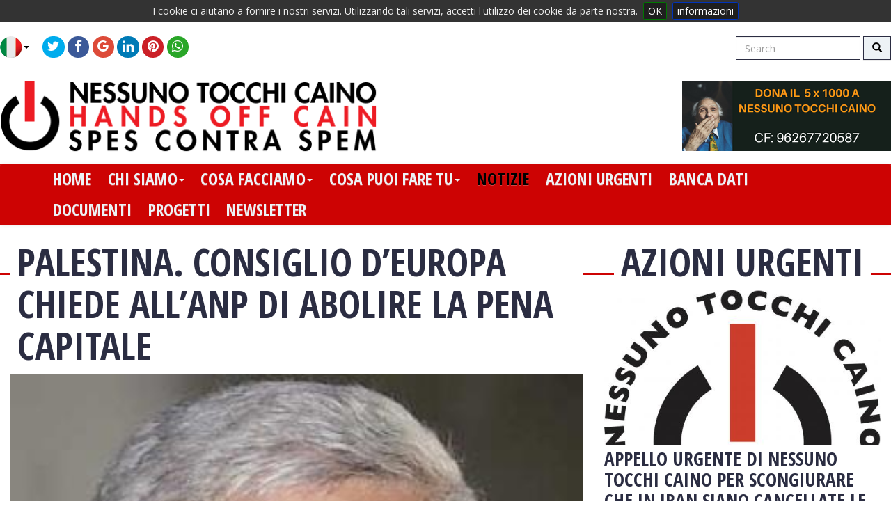

--- FILE ---
content_type: text/html; charset=UTF-8
request_url: https://nessunotocchicaino.it/notizia/palestina-consiglio-d-europa-chiede-all-anp-di-abolire-la-pena-capitale-7105790
body_size: 6548
content:
<!doctype html>





<html lang="en">
<head>
	<!-- <meta charset="utf-8"> -->
    <META http-equiv='Content-Type' content='text/html; charset=UTF-8'>
	<title>PALESTINA. CONSIGLIO D’EUROPA CHIEDE ALL’ANP DI ABOLIRE LA PENA CAPITALE</title>
  	<meta name="Description" content="l'Assemblea Parlamentare del Consiglio d'Europa (PACE) ha chiesto 

all'Autorita' nazionale palestinese (Anp) di abolire la pena di morte, esprimendo inoltre forte condanna per le quattro esecuzioni effettuate a Gaza lo scorso 12 giugno.">
  	<meta name="Keywords" content="morte,esecuzioni,denuncia,braccio della morte,lapidazioni,decapitazioni,impiccagioni,iniezioni letali,sedia elettrica,fucilazioni,diritti umani,dignita,abolizionisti,sentenza,pena capitale,abolizione,assassinio legale,paesi totalitari,autoritari,illiberali,Bibbia,Corano,Talmud,oliviero toscani,nessuno tocchi Caino">
	  	
    <!-- <link rel="stylesheet" href="css/styles.css?v=1.0"> -->
    <!-- <link href='https://fonts.googleapis.com/css?family=Abel' rel='stylesheet' type='text/css'> -->
    <!-- font-family: 'Abel', sans-serif; -->
    <!-- <link href='https://fonts.googleapis.com/css?family=Lato:400,300,300italic,400italic,700,700italic,900,900italic' rel='stylesheet' type='text/css'> -->
    <link href="https://fonts.googleapis.com/css?family=Open+Sans+Condensed:300,300i,700" rel="stylesheet">
    <link href="https://fonts.googleapis.com/css?family=Open+Sans:400,400i,600,600i,700,700i" rel="stylesheet">
    <!-- <link href='https://fonts.googleapis.com/css?family=Oswald:400,700' rel='stylesheet' type='text/css'> -->
    
    
 	<link href="/styles.css" rel="stylesheet" type="text/css">
    <link rel="stylesheet" type="text/css" href="/css/jquery.cookiebar.css" />
	<link rel="stylesheet" type="text/css" href="/css/bootstrap-3.3.6-dist/css/bootstrap.css" />
    <link rel="stylesheet" type="text/css" href="/css/bootstrap-3.3.6-dist/css/bootstrap-theme.css" />
    <link rel="stylesheet" type="text/css" href="/css/bootstrap-3.3.6-dist/css/custom.css?refresh" />
    <link rel="stylesheet" type="text/css" href="/css/coin-slider-styles.css" />
    <link rel="stylesheet" type="text/css" href="/js/jquery_counter/src/jquery.counter-analog.css" />
    <link rel="stylesheet" type="text/css" href="/js/jqvmap/jqvmap.css" media="screen" />
    <link rel="stylesheet" type="text/css" href="/js/morrischarts/morris.css" media="screen" />
    <!-- social share -->
    <link rel="stylesheet" type="text/css" href="/css/font-awesome.css" />
   	<link rel="stylesheet" type="text/css" href="/js/jssocials/jssocials.css" />
    <!-- <link rel="stylesheet" type="text/css" href="/js/jssocials/jssocials-theme-classic.css" /> -->
	<link rel="stylesheet" type="text/css" href="/js/jssocials/jssocials-theme-flat-copy.css" />
    <link href="/css/common.css" rel="stylesheet" type="text/css">
    <!-- <link rel="stylesheet" type="text/css" href="/js/jssocials/jssocials-theme-plain.css" /> -->
    <!-- <link href="/css/bootstrap-3.3.6-dist/css/docs.css" rel="stylesheet" > -->
    <link href="/css/bootstrap-3.3.6-dist/css/bootstrap-social.css" rel="stylesheet" >

    
	<script type="text/javascript" src="/js/jquery-2.2.4.min.js"></script>
    <script type="text/javascript" src="/css/bootstrap-3.3.6-dist/js/bootstrap.js"></script>
	<script type="text/javascript" src="/js/jqvmap/jquery.vmap.js"></script>
    <script type="text/javascript" src="/js/jqvmap/maps/jquery.vmap.world.js" charset="utf-8"></script>
    <script type="text/javascript" src="/js/jqvmap/maps/jquery.vmap.world.hd.js" charset="utf-8"></script>
    <script type="text/javascript" src="/js/jqvmap/maps/jquery.vmap.europe.js" charset="utf-8"></script>
    <script type="text/javascript" src="/js/jqvmap/maps/jquery.vmap.usa.js" charset="utf-8"></script>
    <script type="text/javascript" src="/js/jqvmap/jquery.vmap.sampledata.js" charset="utf-8"></script>
    <script type="text/javascript" src="/js/jquery_counter/src/jquery.counter.js" charset="utf-8"></script>
	<script type="text/javascript" src="/js/morrischarts/raphael-min.js" charset="utf-8"></script>
	<script type="text/javascript" src="/js/morrischarts/morris.js" charset="utf-8"></script>
    <script type="text/javascript" src="/js/jssocials/jssocials.js"></script>
    
    
    <script type="text/javascript" src="/js/coin-slider.js"></script>
    <script type="text/javaScript">
		function openpopup(gourl, target, w, h,status,toolbar,menubar,scrollbars) { myWin=window.open(gourl,target,"width=" + w + ",height=" + h + ",top=0,left=0,status=" + status + ",toolbar=" + toolbar + ",menubar=" + menubar + ",scrollbars=" + scrollbars); }
		function MM_jumpMenu(targ,selObj,restore){ //v3.0
			eval(targ+".location='"+selObj.options[selObj.selectedIndex].value+"'");
			if (restore) selObj.selectedIndex=0;
		}
	</script>
    <!-- <script language="JavaScript" src="popup.js"></script> -->

	<script type="text/javascript" src="/js/jquery.cookiebar.js"></script>
	<script type="text/javascript">
		$(document).ready(function(){
			$.cookieBar({
					message: 'I cookie ci aiutano a fornire i nostri servizi. Utilizzando tali servizi, accetti l\'utilizzo dei cookie da parte nostra.',
					acceptOnContinue: true,
					forceShow: false,
					policyURL: '/privacy.php',
					policyButton: true,
					policyText: 'informazioni',
					acceptButton: true,
					acceptText: 'OK',
					declineButton: false,
					fixed: false
			});
		});
	</script>  

</head>

<body>
<!-- <div class="fixed-social-left">
	<div class="cont-fixed-social-left" id="cont-fixed-social-left"></div>
</div> -->

<nav class="navbar navbar-default navbar-default-top-menu">
        			<div class="container-fluid container-fluid-content"><button type="button" class="navbar-toggle collapsed" data-toggle="collapse" data-target="#top-menu-navbar-collapse" aria-expanded="false">
        			<span class="sr-only">Toggle navigation</span>
                    <span class="icon-bar"></span>
                    <span class="icon-bar"></span>
                    <span class="icon-bar"></span>
				</button><div class="collapse navbar-collapse" id="top-menu-navbar-collapse"><ul class="nav navbar-nav"><li class="dropdown"><a href="#" class="dropdown-toggle flag_icon" data-toggle="dropdown" role="button" aria-haspopup="true" aria-expanded="false"><img src="/img/flags/it_32x32.png" alt="" /><span class="caret"></span></a><ul class="dropdown-menu dropdown-menu-lg"><li><a href="http://www.handsoffcain.info/"><img src="/img/flags/en_32x32.png" alt="" /></a></li><li><a href="http://www.nessunotocchicaino.it/"><img src="/img/flags/it_32x32.png" alt="" /></a></li></ul></li></ul><form class="navbar-form navbar-form-top-menu navbar-right" role="search" name="form1" method="POST" action="/search.php" style="padding:0px;">
        			<div class="row">
                    	<div class="form-group">
                        	<input type="text" class="form-control" placeholder="Search" name="search_str" value="">
                        </div>
						<button type="submit" class="btn btn-default"><span class="glyphicon glyphicon-search" aria-hidden="true"></span></button>
                    </div>
                </form><div class="navbar-left"><div class="sharesocials" id="sharesocials-topmenu" style="display:inline-block; float:right;"></div></div></div></div></nav><div class="container-fluid container-fluid-content" style="padding-top:10px; padding-bottom:10px;">
        			<div class="row row-logo-header-line">
                    	<div class="col-md-9"><img src="/img/logo-h.png" class="media-object img-responsive" style="" alt="" /></div>
                        <div class="col-md-3">
                        	<div class="thumbnail thumbnail-banner-5xmille-header"><a href="/cosapuoifaretu/5xmille"><img class="media-object img-responsive" src="/img/5x1000_01.png" alt=""></a></div>
						</div>
					</div>
				   </div><div class="container-fluid content-common-header"><nav class="navbar navbar-default navbar-default-top-nav-menu"><div class="container-fluid"><button type="button" class="navbar-toggle collapsed" data-toggle="collapse" data-target="#top-nav_menu-navbar-collapse" aria-expanded="false">
        			<span class="sr-only">Toggle navigation</span>
                    <span class="icon-bar"></span>
                    <span class="icon-bar"></span>
                    <span class="icon-bar"></span>
				</button><div class="collapse navbar-collapse" id="top-nav_menu-navbar-collapse"><ul class="nav navbar-nav"><li><a href="/">home</a></li><li class="dropdown"><a href="" class="dropdown-toggle" data-toggle="dropdown" role="button" aria-haspopup="true" aria-expanded="false">chi siamo<span class="caret"></span></a><ul class="dropdown-menu dropdown-menu-lg"><li><a href="/chisiamo/obiettivi">Obiettivi</a></li><li><a href="/chisiamo/cosa-abbiamo-fatto">Cosa abbiamo fatto</a></li><li><a href="/chisiamo/lo-statuto">Lo Statuto</a></li><li><a href="/chisiamo/organi-dirigenti">Organi Dirigenti</a></li><li><a href="/chisiamo/appelli-dei-premi-nobel">Appelli dei Premi Nobel</a></li><li><a href="/chisiamo/bilanci">Bilanci</a></li><li><a href="/chisiamo/contatti">Contatti</a></li><li><a href="/chisiamo/congressi">Congressi</a></li><li><a href="/chisiamo/codice-etico">Codice Etico</a></li></ul></li><li class="dropdown"><a href="" class="dropdown-toggle" data-toggle="dropdown" role="button" aria-haspopup="true" aria-expanded="false">cosa facciamo<span class="caret"></span></a><ul class="dropdown-menu dropdown-menu-lg"><li><a href="/cosafacciamo/rapporto-annuale">Rapporto annuale</a></li><li><a href="/cosafacciamo/dossier-tematici">Dossier tematici</a></li><li><a href="/cosafacciamo/le-conferenze-in-africa">Le conferenze in africa</a></li><li><a href="/cosafacciamo/progetti-in-corso">Progetti in corso</a></li><li><a href="/cosafacciamo/risoluzione-onu-pro-moratoria">Risoluzione ONU pro moratoria</a></li><li><a href="/cosafacciamo/la-campagna-comuni-province-regioni">La Campagna comuni, province e regioni</a></li><li><a href="/cosafacciamo/il-nostro-network">Il nostro network</a></li><li><a href="/cosafacciamo/video">Video</a></li><li><a href="/cosafacciamo/azioni-urgenti">Azioni urgenti</a></li><li><a href="/cosafacciamo/contributi-artistici">Contributi artistici</a></li></ul></li><li class="dropdown"><a href="" class="dropdown-toggle" data-toggle="dropdown" role="button" aria-haspopup="true" aria-expanded="false">cosa puoi fare tu<span class="caret"></span></a><ul class="dropdown-menu dropdown-menu-lg"><li><a href="/cosapuoifaretu/iscriviti">Iscriviti</a></li><li><a href="/cosapuoifaretu/donazioni">Donazioni</a></li><li><a href="/cosapuoifaretu/5xmille">5x1000</a></li><li><a href="/cosapuoifaretu/deducibilita">Deducibiltï¿½</a></li><li><a href="/cosapuoifaretu/acquista-le-pubblicazioni">Acquista le pubblicazioni</a></li><li><a href="/cosapuoifaretu/firmaonline">Firma l&acute;appello</a></li></ul></li><li class="active"><a href="/notizie/">notizie</a></li><li><a href="/azioniurgenti/">azioni urgenti</a></li><li><a href="/bancadati/">banca dati</a></li><li><a href="/documenti/">documenti</a></li><li><a href="/cosafacciamo/progetti-in-corso">progetti</a></li><li><a href="/newsletter/">newsletter</a></li></ul></div></div></nav></div><script type="text/javascript">
$(document).ready(function(e) {
	$('#sharesocials-topmenu').jsSocials({
		shares: ["twitter", "facebook", "googleplus", "linkedin", "pinterest", "whatsapp"],
		url: "https://nessunotocchicaino.it/notizia/palestina-consiglio-d-europa-chiede-all-anp-di-abolire-la-pena-capitale-7105790",
		text: "Nessuno Tocchi caino",
    	showLabel: false,
    	showCount: false,
    	shareIn: "popup"
	});
	$('#cont-fixed-social-left').jsSocials({
		shares: ["twitter", "facebook", "googleplus", "linkedin", "pinterest", "whatsapp"],
		url: "https://nessunotocchicaino.it/notizia/palestina-consiglio-d-europa-chiede-all-anp-di-abolire-la-pena-capitale-7105790",
		text: "Nessuno Tocchi caino",
    	showLabel: false,
    	showCount: false,
    	shareIn: "popup"
	});
});
</script>

<div class="container-fluid container-list-docs"><div class="sez-title">
        				<div class="container-fluid container-list-docs content-list">
                        <div class="row">
                        	<div class="col-md-8">
                            	<h1 class="title-misc-list pull-left text-left">PALESTINA. CONSIGLIO D’EUROPA CHIEDE ALL’ANP DI ABOLIRE LA PENA CAPITALE</h1>		<div class="clear-both"></div><div class="content-doc content-doc-notizia text-left"><div class="doc-image-main">       <a class="content-img-prop-16-9" href="#"><img src="/immagini/2005/02/6301176_big.jpg" class="img-responsive" alt="" /></a>       <p><span class="img-didascalia">Il presidente dell'Anp Mahmoud Abbas (Abu Mazen)</span></p></div><div class="doc-content-main"><p style="display:inline-block; margin:0px; float:left; margin-right:5px;">22 Giugno 2005 : </p>l'Assemblea Parlamentare del Consiglio d'Europa (PACE) ha chiesto  <br> all'Autorita' nazionale palestinese (Anp) di abolire la pena di morte, esprimendo inoltre forte condanna per le quattro esecuzioni effettuate a Gaza lo scorso 12 giugno.  <br> Nella risoluzione sulla situazione in Medio Oriente approvata, l’Assemblea si dice ''costernata'' per la decisione del presidente palestinese Abu Mazen di riprendere le esecuzioni dopo un’interruzione di tre anni. <br> L'Assemblea contempla la possibilita' di attribuire all'Anp lo status di osservatore, ammesso che in Palestina ''si svolgano elezioni libere ed eque entro la fine dell’anno”. E’ necessario inoltre che l’Anp abolisca la pena di morte o perlomeno annunci una moratoria.<div class="clear-both">&nbsp;</div><div class="doc-content-date">(Fonti: Ansa, Itar-Tass, 21/06/2005)</div></div></div>		<div class="col-title"><h1 class="title-misc-list">altre news</h1></div>            <div class="content-docs-list"><div class="row text-left"></div><div class="row text-left"><div class="col-md-4"><div class="content-thumb-docs content-thumb-docs-notizia text-left"><div class="not-cont-img"><a class="content-img-prop-16-9" href="/notizia/iran-identità-di-10-uccisi-a-teheran-60490633"><img src="/immagini/2026/01/60490687_big.jpg" class="img-responsive" alt="" /></a></div><div class="not-cont-descr"><a href="/notizia/iran-identità-di-10-uccisi-a-teheran-60490633" class="titolo"><h2>IRAN - Identità di 10 uccisi a Teheran</h2></a><a href="/notizia/iran-identità-di-10-uccisi-a-teheran-60490633" class="data-pubblicazione">25 Gennaio 2026 </a><a href="/notizia/iran-identità-di-10-uccisi-a-teheran-60490633" class="sottotitolo"><p>Amirhossein Javadzadeh, Omid Fallahipour, Mehdi Aghahosseini, Karim Touni, Mohammad Goli, Artin Abdollahi, Yaser Ezzati Nosratian, Mohammad Mehdi Saifollahpour, Mostafa Afshar, Mehdi Mirzaei, Amirali Parvizi</p></a><a href="/notizia/iran-identità-di-10-uccisi-a-teheran-60490633" class="l_tutto_left"><span class="lefttoright-arrow ">&nbsp;</span>Leggi tutto</a></div></div></div><div class="col-md-4"><div class="content-thumb-docs content-thumb-docs-notizia text-left"><div class="not-cont-img"><a class="content-img-prop-16-9" href="/notizia/iran-identità-di-12-uccisi-a-isfahan-60490631"><img src="/immagini/2026/01/60490624_big.jpg" class="img-responsive" alt="" /></a></div><div class="not-cont-descr"><a href="/notizia/iran-identità-di-12-uccisi-a-isfahan-60490631" class="titolo"><h2>IRAN  Identità di 12 uccisi a Isfahan</h2></a><a href="/notizia/iran-identità-di-12-uccisi-a-isfahan-60490631" class="data-pubblicazione">25 Gennaio 2026 </a><a href="/notizia/iran-identità-di-12-uccisi-a-isfahan-60490631" class="sottotitolo"><p>Amirreza Fathian, Masih Shahvardi, Soheil Zilabi, Hossein Rahimi, Mohsen Chitsaz, Mohammad-Hossein Mousavi, Pouria Hamzaei, Ali Estakhr, Alireza Kharbo, Alireza Yazdani, Alireza Mousavi, Hamidreza Vatanjou</p></a><a href="/notizia/iran-identità-di-12-uccisi-a-isfahan-60490631" class="l_tutto_left"><span class="lefttoright-arrow ">&nbsp;</span>Leggi tutto</a></div></div></div><div class="col-md-4"><div class="content-thumb-docs content-thumb-docs-notizia text-left"><div class="not-cont-img"><a class="content-img-prop-16-9" href="/notizia/iran-identità-di-12-curdi-uccisi-a-kermanshah-60490613"><img src="/immagini/2026/01/60490614_big.jpg" class="img-responsive" alt="" /></a></div><div class="not-cont-descr"><a href="/notizia/iran-identità-di-12-curdi-uccisi-a-kermanshah-60490613" class="titolo"><h2>IRAN - Identità di 12 curdi uccisi a Kermanshah</h2></a><a href="/notizia/iran-identità-di-12-curdi-uccisi-a-kermanshah-60490613" class="data-pubblicazione">25 Gennaio 2026 </a><a href="/notizia/iran-identità-di-12-curdi-uccisi-a-kermanshah-60490613" class="sottotitolo"><p>Nazanin Zahra Salehi, Mohammad Matin Bagheri, Farhad Nazari Gorajouei, Hassan Nouri, Hamidreza Yousefi, Pedram Argha, Farhad Cheraghi, Sayad Faramarzi, Behrouz Narimanimehr, Amirali Abbasifar, Gholamhossein Ahadi, Alireza Eftekhari</p></a><a href="/notizia/iran-identità-di-12-curdi-uccisi-a-kermanshah-60490613" class="l_tutto_left"><span class="lefttoright-arrow ">&nbsp;</span>Leggi tutto</a></div></div></div></div><div class="row text-left"><div class="col-md-4"><div class="content-thumb-docs content-thumb-docs-notizia text-left"><div class="not-cont-img"><a class="content-img-prop-16-9" href="/notizia/iran-identità-di-9-studenti-universitari-uccisi-60490605"><img src="/immagini/2026/01/60490606_big.jpg" class="img-responsive" alt="" /></a></div><div class="not-cont-descr"><a href="/notizia/iran-identità-di-9-studenti-universitari-uccisi-60490605" class="titolo"><h2>IRAN - Identità di 9 studenti universitari uccisi</h2></a><a href="/notizia/iran-identità-di-9-studenti-universitari-uccisi-60490605" class="data-pubblicazione">25 Gennaio 2026 </a><a href="/notizia/iran-identità-di-9-studenti-universitari-uccisi-60490605" class="sottotitolo"><p>Artin Abdollahi, Zahra Mahmoudpour, Danial Diani, Ahmadreza Ghaderi, Mohammadreza Alikhani, Hamidreza Vatanjou, Alireza Yazdani, Sina Kazemi, Mostafa Sarafraz Ardakani</p></a><a href="/notizia/iran-identità-di-9-studenti-universitari-uccisi-60490605" class="l_tutto_left"><span class="lefttoright-arrow ">&nbsp;</span>Leggi tutto</a></div></div></div><div class="col-md-4"><div class="content-thumb-docs content-thumb-docs-notizia text-left"><div class="not-cont-img"><a class="content-img-prop-16-9" href="/notizia/iran-identità-di-11-uccisi-nella-provincia-di-markazi-60490603"><img src="/immagini/2026/01/60490596_big.jpg" class="img-responsive" alt="" /></a></div><div class="not-cont-descr"><a href="/notizia/iran-identità-di-11-uccisi-nella-provincia-di-markazi-60490603" class="titolo"><h2>IRAN - Identità di 11 uccisi nella provincia di Markazi</h2></a><a href="/notizia/iran-identità-di-11-uccisi-nella-provincia-di-markazi-60490603" class="data-pubblicazione">25 Gennaio 2026 </a><a href="/notizia/iran-identità-di-11-uccisi-nella-provincia-di-markazi-60490603" class="sottotitolo"><p>Ahmad Hashemi, Matin Moshtaghi, Iman Behdari, Saeed Taqvaei, Abolfazl Beikmohammadi, Mohammadreza Najafi, Jaber Salehi, Hassan Ghaderi, Mohammad Ranjbar, Mohammad Soltanifar, Behnam Kashani</p></a><a href="/notizia/iran-identità-di-11-uccisi-nella-provincia-di-markazi-60490603" class="l_tutto_left"><span class="lefttoright-arrow ">&nbsp;</span>Leggi tutto</a></div></div></div><div class="col-md-4"><div class="content-thumb-docs content-thumb-docs-notizia text-left"><div class="not-cont-img"><a class="content-img-prop-16-9" href="/notizia/iran-identità-di-2-uccisi-a-ilam-60490585"><img src="/immagini/2026/01/60490586_big.jpg" class="img-responsive" alt="" /></a></div><div class="not-cont-descr"><a href="/notizia/iran-identità-di-2-uccisi-a-ilam-60490585" class="titolo"><h2>IRAN - Identità di 2 uccisi a Ilam</h2></a><a href="/notizia/iran-identità-di-2-uccisi-a-ilam-60490585" class="data-pubblicazione">25 Gennaio 2026 </a><a href="/notizia/iran-identità-di-2-uccisi-a-ilam-60490585" class="sottotitolo"><p>Milad Sademiri, Mehdi Ghanbari</p></a><a href="/notizia/iran-identità-di-2-uccisi-a-ilam-60490585" class="l_tutto_left"><span class="lefttoright-arrow ">&nbsp;</span>Leggi tutto</a></div></div></div></div></div>			<div class="clear-line clear-line-margin">&nbsp;</div>		</div>		<div class="col-md-4"><h1 class="title-misc-list">Azioni Urgenti</h1><div class="content-thumb-docs content-thumb-docs-azioneurgente text-left"><div class="not-cont-img"><a class="content-img-prop-16-9" href="/azioneurgente/appello-urgente-di-nessuno-tocchi-caino-per-scongiurare-che-in-iran-siano-cancellate-le-prove-delle-esecuzioni-degli-anni-80-con-la-distruzione-della-sezione-41-del-cimitero-behesht-e-zahra-60469189"><img src="/immagini/2020/01/60300916_big.jpg" class="img-responsive" alt="" /></a></div><div class="not-cont-descr"><a href="/azioneurgente/appello-urgente-di-nessuno-tocchi-caino-per-scongiurare-che-in-iran-siano-cancellate-le-prove-delle-esecuzioni-degli-anni-80-con-la-distruzione-della-sezione-41-del-cimitero-behesht-e-zahra-60469189" class="titolo"><h2> APPELLO URGENTE DI NESSUNO TOCCHI CAINO PER SCONGIURARE CHE IN IRAN SIANO CANCELLATE LE PROVE DELLE ESECUZIONI DEGLI ANNI ‘80 CON LA DISTRUZIONE DELLA SEZIONE 41 DEL CIMITERO BEHESHT-E-ZAHRA</h2></a><a href="/azioneurgente/appello-urgente-di-nessuno-tocchi-caino-per-scongiurare-che-in-iran-siano-cancellate-le-prove-delle-esecuzioni-degli-anni-80-con-la-distruzione-della-sezione-41-del-cimitero-behesht-e-zahra-60469189" class="data-pubblicazione">25 Agosto 2025 </a><a href="/azioneurgente/appello-urgente-di-nessuno-tocchi-caino-per-scongiurare-che-in-iran-siano-cancellate-le-prove-delle-esecuzioni-degli-anni-80-con-la-distruzione-della-sezione-41-del-cimitero-behesht-e-zahra-60469189" class="l_tutto_left"><span class="lefttoright-arrow ">&nbsp;</span>Leggi tutto</a></div></div><div class="content-lk-sezione">
        			<a class="l_tutto l_tutto-right pull-right" href="//">Vedi tutte le azioni urgenti<span class="lefttoright-arrow-right">&nbsp;</span></a>
					<div class="clear-both">&nbsp;</div>
				</div><div class="clear-line clear-line-margin">&nbsp;</div><div class="content-list-banners-350">
        			<div class="content-banner"><a href="/cosapuoifaretu/5xmille" target="_blank"><img src="/img/5x1000_01.png" alt="" /></a></div>
                    <div class="content-banner"><a href="http://www.esteri.it" target="_blank"><img src="/img/BANNER_2.jpg" alt="" /></a></div>
					<div class="content-banner"><a href="https://nessunotocchicaino.it/articoli/giuseppe-di-federico"><img src="/img/banner_giuseppe_di_federico.png" alt="Giuseppe di Federico" /></a></div>
				</div><div class="col-title"><h1 class="title-misc-list">Documenti</h1></div><div class="content-list-docs-title text-left"><ul class="list-documents"><li class=""><span class="lefttoright-arrow">&nbsp;</span><a href="/documento/cosponsor-della-risoluzione-pro-moratoria-60370477" class="title-lk"> COSPONSOR DELLA RISOLUZIONE PRO MORATORIA</a></li><li class=""><span class="lefttoright-arrow">&nbsp;</span><a href="/documento/risultato-della-votazione-sulla-risoluzione-pro-moratoria-approvata-dall-assemblea-generale-dell-onu-nel-2022-60370475" class="title-lk"> RISULTATO DELLA VOTAZIONE SULLA RISOLUZIONE PRO MORATORIA APPROVATA DALL'ASSEMBLEA GENERALE DELL'ONU NEL 2022</a></li><li class=""><span class="lefttoright-arrow">&nbsp;</span><a href="/documento/risoluzione-onu-2022-60369490" class="title-lk">RISOLUZIONE ONU 2022</a></li><li class=""><span class="lefttoright-arrow">&nbsp;</span><a href="/documento/relazione-revisore-conti-bilancio-2021-60358036" class="title-lk"> RELAZIONE REVISORE CONTI BILANCIO 2021</a></li><li class=""><span class="lefttoright-arrow">&nbsp;</span><a href="/documento/nota-integrativa-bilancio-2021-60358034" class="title-lk"> NOTA INTEGRATIVA BILANCIO 2021</a></li><li class=""><span class="lefttoright-arrow">&nbsp;</span><a href="/documento/bilancio-2021-60358032" class="title-lk">  BILANCIO 2021</a></li><li class=""><span class="lefttoright-arrow">&nbsp;</span><a href="/documento/verbale-della-nona-assemblea-generale-dei-soci-60357908" class="title-lk"> VERBALE DELLA NONA ASSEMBLEA GENERALE DEI SOCI</a></li></ul></div><div class="content-lk-sezione">
        			<a class="l_tutto l_tutto-right pull-right" href="/documenti/">Vedi tutti i documenti<span class="lefttoright-arrow-right">&nbsp;</span></a>
					<div class="clear-both">&nbsp;</div>
				</div>		</div>	</div></div></div></div>
<div class="container-fluid container-fluid-footer text-center" style="background:#cd0303; padding:20px 10px;">
	<a href="/privacy">Privacy &amp; Cookies</a> - <a href="/chisiamo/contatti">Contatti</a> - <a href="/crediti">Crediti</a><br /><br />
	<div class="container-fluid container-fluid-content text-left">
    <p style="font-size:0.8em">Nessuno tocchi Caino è una lega internazionale di cittadini e di parlamentari per l’abolizione della pena di morte nel mondo. E' un'associazione senza fine di lucro fondata a Bruxelles nel 1993, costituente il Partito Radicale Nonviolento, Transnazionale e Transpartito e riconosciuta nel 2005 dal Ministero degli Esteri italiano come ONG abilitata alla cooperazione allo sviluppo.</p></div>
</div>

<script>
  (function(i,s,o,g,r,a,m){i['GoogleAnalyticsObject']=r;i[r]=i[r]||function(){
  (i[r].q=i[r].q||[]).push(arguments)},i[r].l=1*new Date();a=s.createElement(o),
  m=s.getElementsByTagName(o)[0];a.async=1;a.src=g;m.parentNode.insertBefore(a,m)
  })(window,document,'script','//www.google-analytics.com/analytics.js','ga');
  ga('create', 'UA-60417218-1', 'auto');
  ga('send', 'pageview');
</script>
</body>

--- FILE ---
content_type: text/plain
request_url: https://www.google-analytics.com/j/collect?v=1&_v=j102&a=1387542956&t=pageview&_s=1&dl=https%3A%2F%2Fnessunotocchicaino.it%2Fnotizia%2Fpalestina-consiglio-d-europa-chiede-all-anp-di-abolire-la-pena-capitale-7105790&ul=en-us%40posix&dt=PALESTINA.%20CONSIGLIO%20D%E2%80%99EUROPA%20CHIEDE%20ALL%E2%80%99ANP%20DI%20ABOLIRE%20LA%20PENA%20CAPITALE&sr=1280x720&vp=1280x720&_u=IEBAAEABAAAAACAAI~&jid=658746416&gjid=1292756593&cid=1770056917.1769411525&tid=UA-60417218-1&_gid=1834378135.1769411525&_r=1&_slc=1&z=712413025
body_size: -453
content:
2,cG-L5QQ111L13